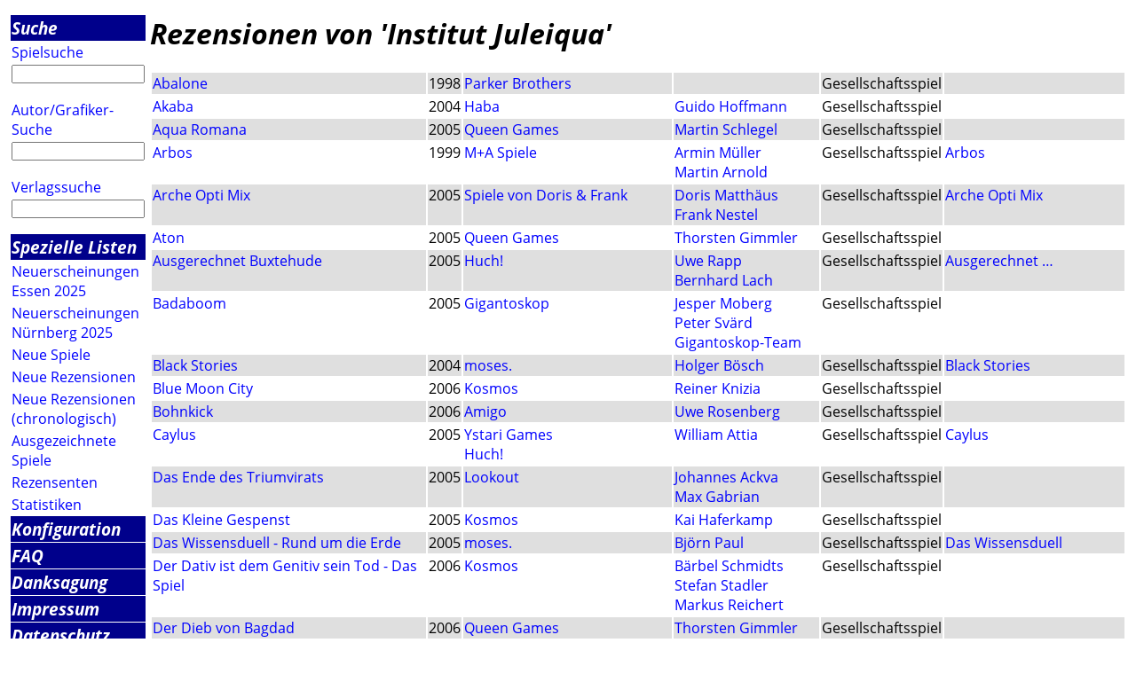

--- FILE ---
content_type: text/html; charset=utf-8
request_url: https://luding.org/cgi-bin/GameSites.py?f=000%5EE4X&linkname=DJU
body_size: 7107
content:
<html><head>
<title>Rezensionen von 'Institut Juleiqua'</title>
<link rel="stylesheet" type="text/css" href="/luding/css/luding.css">
</head>
<body>
<table><colgroup><col class="menucol"><col class="maincol"></colgroup>
<tr><td><img src="/pics/trans.gif" ALT="space" height="1"></td>
<td><img src="/pics/trans.gif" height="1" alt="space"></td></tr>
<tr valign="top"><td>
<table class="menutable" border=0 cellspacing=1>
<tr><td class="main">
<a class=main href="/cgi-bin/HTML_Search.py?f=000^E4X">
Suche</a></td></tr>
<tr><td  align="left">
<a  href="/cgi-bin/HTML_GameSearch.py?f=000^E4X">
Spielsuche</a></td></tr>
<tr><td><form method="get" action="/cgi-bin/GameName.py" >
<input type="hidden" name="f" value="000^E4X">
<input type="text" maxlength=100 size=14 name="gamename">
</form></td></tr><tr><td  align="left">
<a  href="/cgi-bin/HTML_AuthorSearch.py?f=000^E4X">
Autor/Grafiker-Suche</a></td></tr>
<tr><td><form method="get" action="/cgi-bin/AuthorName.py" >
<input type="hidden" name="f" value="000^E4X">
<input type="text" maxlength=100 size=14 name="authorname">
</form></td></tr>
<tr><td  align="left">
<a  href="/cgi-bin/HTML_PublisherSearch.py?f=000^E4X">
Verlagssuche</a></td></tr>
<tr><td><form method="get" action="/cgi-bin/PublisherName.py" >
<input type="hidden" name="f" value="000^E4X">
<input type="text" maxlength=100 size=14 name="publishername">
</form></td></tr><tr><td class="main">
<a class=main href="/cgi-bin/HTML_Lists.py?f=000^E4X">
Spezielle Listen</a></td></tr>
<tr><td  align="left">
<a  href="/cgi-bin/GameTag.py?f=000^E4X&tag=E25">
Neuerscheinungen Essen 2025</a></td></tr>
<tr><td  align="left">
<a  href="/cgi-bin/GameTag.py?f=000^E4X&tag=N25">
Neuerscheinungen N&uuml;rnberg 2025</a></td></tr>
<tr><td  align="left">
<a  href="/cgi-bin/GameNewEntered.py?f=000^E4X">
Neue Spiele</a></td></tr>
<tr><td  align="left">
<a  href="/cgi-bin/GameNewReviews.py?f=000^E4X">
Neue Rezensionen</a></td></tr>
<tr><td  align="left">
<a  href="/cgi-bin/GameNewReviewsDate.py?f=000^E4X">
Neue Rezensionen (chronologisch)</a></td></tr>
<tr><td  align="left">
<a  href="/cgi-bin/HTML_Prize.py?f=000^E4X">
Ausgezeichnete Spiele</a></td></tr>
<tr><td  align="left">
<a  href="/cgi-bin/HTML_Sites.py?f=000^E4X">
Rezensenten</a></td></tr>
<tr><td  align="left">
<a  href="/cgi-bin/Statistics.py?f=000^E4X">
Statistiken</a></td></tr>
<tr><td class="main">
<a class=main href="/cgi-bin/HTML_Configure.py?f=000^E4X">
Konfiguration</a></td></tr>
<tr><td class="main">
<a class=main href="/cgi-bin/ParserHTML.py?f=000^E4X&amp;file=Luding_FAQDE.html">
FAQ</a></td></tr>
<tr><td class="main">
<a class=main href="/cgi-bin/ParserHTML.py?f=000^E4X&amp;file=Luding_CreditsDE.html">
Danksagung</a></td></tr>
<tr><td class="main"><A class="main" href="http://www.hall9000.de/html/impressum">Impressum</A></td></tr><tr><td class="main">
<a class=main href="/cgi-bin/ParserHTML.py?f=000^E4X&amp;file=Luding_PrivacyDE.html">
Datenschutz</a></td></tr>
<tr><td><a href="/cgi-bin/ParserHTML.py?f=000^E4X&amp;file=NewsDE.html">
<img align="left" alt="home" src="/pics/LogoSmallDE.gif" border=0></A></td></tr><tr><td><A href="http://www.hall9000.de">powered by H@LL9000</A></td></tr><tr><td><A href="mailto:info@luding.org">info@luding.org</A></td></tr></table></td>
<!-- -------------------- -->
<td valign="top">
<H1>Rezensionen von 'Institut Juleiqua'</H1><TABLE class='game-list' border=0><TR bgcolor="#DFDFDF"><TD valign=TOP><A HREF='/cgi-bin/GameData.py?f=000^E4X&gameid=8758'>Abalone</A></TD><TD valign=TOP>1998</TD><TD valign=TOP><A HREF="/cgi-bin/PublisherData.py?f=000^E4X&publisherid=19">Parker Brothers</A></TD><TD valign=TOP>&nbsp;</TD><TD valign=TOP>Gesellschaftsspiel</TD><TD valign=TOP>&nbsp;</TD></TR>
<TR ><TD valign=TOP><A HREF='/cgi-bin/GameData.py?f=000^E4X&gameid=16260'>Akaba</A></TD><TD valign=TOP>2004</TD><TD valign=TOP><A HREF="/cgi-bin/PublisherData.py?f=000^E4X&publisherid=71">Haba</A></TD><TD valign=TOP><A HREF="/cgi-bin/AuthorData.py?f=000^E4X&authorid=1509">Guido Hoffmann</A></TD><TD valign=TOP>Gesellschaftsspiel</TD><TD valign=TOP>&nbsp;</TD></TR>
<TR bgcolor="#DFDFDF"><TD valign=TOP><A HREF='/cgi-bin/GameData.py?f=000^E4X&gameid=19247'>Aqua Romana</A></TD><TD valign=TOP>2005</TD><TD valign=TOP><A HREF="/cgi-bin/PublisherData.py?f=000^E4X&publisherid=196">Queen Games</A></TD><TD valign=TOP><A HREF="/cgi-bin/AuthorData.py?f=000^E4X&authorid=1285">Martin Schlegel</A></TD><TD valign=TOP>Gesellschaftsspiel</TD><TD valign=TOP>&nbsp;</TD></TR>
<TR ><TD valign=TOP><A HREF='/cgi-bin/GameData.py?f=000^E4X&gameid=10144'>Arbos</A></TD><TD valign=TOP>1999</TD><TD valign=TOP><A HREF="/cgi-bin/PublisherData.py?f=000^E4X&publisherid=1308">M+A Spiele</A></TD><TD valign=TOP><A HREF="/cgi-bin/AuthorData.py?f=000^E4X&authorid=1325">Armin Müller</A><br><A HREF="/cgi-bin/AuthorData.py?f=000^E4X&authorid=1326">Martin Arnold</A></TD><TD valign=TOP>Gesellschaftsspiel</TD><TD valign=TOP><A href="/cgi-bin/GameSeries.py?f=000^E4X&series=Arbos">Arbos</A></TD></TR>
<TR bgcolor="#DFDFDF"><TD valign=TOP><A HREF='/cgi-bin/GameData.py?f=000^E4X&gameid=19227'>Arche Opti Mix</A></TD><TD valign=TOP>2005</TD><TD valign=TOP><A HREF="/cgi-bin/PublisherData.py?f=000^E4X&publisherid=129">Spiele von Doris & Frank</A></TD><TD valign=TOP><A HREF="/cgi-bin/AuthorData.py?f=000^E4X&authorid=686">Doris Matthäus</A><br><A HREF="/cgi-bin/AuthorData.py?f=000^E4X&authorid=738">Frank Nestel</A></TD><TD valign=TOP>Gesellschaftsspiel</TD><TD valign=TOP><A href="/cgi-bin/GameSeries.py?f=000^E4X&series=Arche%20Opti%20Mix">Arche Opti Mix</A></TD></TR>
<TR ><TD valign=TOP><A HREF='/cgi-bin/GameData.py?f=000^E4X&gameid=19248'>Aton</A></TD><TD valign=TOP>2005</TD><TD valign=TOP><A HREF="/cgi-bin/PublisherData.py?f=000^E4X&publisherid=196">Queen Games</A></TD><TD valign=TOP><A HREF="/cgi-bin/AuthorData.py?f=000^E4X&authorid=1522">Thorsten Gimmler</A></TD><TD valign=TOP>Gesellschaftsspiel</TD><TD valign=TOP>&nbsp;</TD></TR>
<TR bgcolor="#DFDFDF"><TD valign=TOP><A HREF='/cgi-bin/GameData.py?f=000^E4X&gameid=19367'>Ausgerechnet Buxtehude</A></TD><TD valign=TOP>2005</TD><TD valign=TOP><A HREF="/cgi-bin/PublisherData.py?f=000^E4X&publisherid=2112">Huch!</A></TD><TD valign=TOP><A HREF="/cgi-bin/AuthorData.py?f=000^E4X&authorid=2873">Uwe Rapp</A><br><A HREF="/cgi-bin/AuthorData.py?f=000^E4X&authorid=2874">Bernhard Lach</A></TD><TD valign=TOP>Gesellschaftsspiel</TD><TD valign=TOP><A href="/cgi-bin/GameSeries.py?f=000^E4X&series=Ausgerechnet%20%E2%80%A6">Ausgerechnet …</A></TD></TR>
<TR ><TD valign=TOP><A HREF='/cgi-bin/GameData.py?f=000^E4X&gameid=19241'>Badaboom</A></TD><TD valign=TOP>2005</TD><TD valign=TOP><A HREF="/cgi-bin/PublisherData.py?f=000^E4X&publisherid=2004">Gigantoskop</A></TD><TD valign=TOP><A HREF="/cgi-bin/AuthorData.py?f=000^E4X&authorid=3204">Jesper Moberg</A><br><A HREF="/cgi-bin/AuthorData.py?f=000^E4X&authorid=3222">Peter Svärd</A><br><A HREF="/cgi-bin/AuthorData.py?f=000^E4X&authorid=4326">Gigantoskop-Team</A></TD><TD valign=TOP>Gesellschaftsspiel</TD><TD valign=TOP>&nbsp;</TD></TR>
<TR bgcolor="#DFDFDF"><TD valign=TOP><A HREF='/cgi-bin/GameData.py?f=000^E4X&gameid=19854'>Black Stories</A></TD><TD valign=TOP>2004</TD><TD valign=TOP><A HREF="/cgi-bin/PublisherData.py?f=000^E4X&publisherid=2795">moses.</A></TD><TD valign=TOP><A HREF="/cgi-bin/AuthorData.py?f=000^E4X&authorid=4380">Holger Bösch</A></TD><TD valign=TOP>Gesellschaftsspiel</TD><TD valign=TOP><A href="/cgi-bin/GameSeries.py?f=000^E4X&series=Black%20Stories">Black Stories</A></TD></TR>
<TR ><TD valign=TOP><A HREF='/cgi-bin/GameData.py?f=000^E4X&gameid=19539'>Blue Moon City</A></TD><TD valign=TOP>2006</TD><TD valign=TOP><A HREF="/cgi-bin/PublisherData.py?f=000^E4X&publisherid=1227">Kosmos</A></TD><TD valign=TOP><A HREF="/cgi-bin/AuthorData.py?f=000^E4X&authorid=583">Reiner Knizia</A></TD><TD valign=TOP>Gesellschaftsspiel</TD><TD valign=TOP>&nbsp;</TD></TR>
<TR bgcolor="#DFDFDF"><TD valign=TOP><A HREF='/cgi-bin/GameData.py?f=000^E4X&gameid=19478'>Bohnkick</A></TD><TD valign=TOP>2006</TD><TD valign=TOP><A HREF="/cgi-bin/PublisherData.py?f=000^E4X&publisherid=6">Amigo</A></TD><TD valign=TOP><A HREF="/cgi-bin/AuthorData.py?f=000^E4X&authorid=856">Uwe Rosenberg</A></TD><TD valign=TOP>Gesellschaftsspiel</TD><TD valign=TOP>&nbsp;</TD></TR>
<TR ><TD valign=TOP><A HREF='/cgi-bin/GameData.py?f=000^E4X&gameid=19048'>Caylus</A></TD><TD valign=TOP>2005</TD><TD valign=TOP><A HREF="/cgi-bin/PublisherData.py?f=000^E4X&publisherid=2068">Ystari Games</A><BR><A HREF="/cgi-bin/PublisherData.py?f=000^E4X&publisherid=2112">Huch!</A></TD><TD valign=TOP><A HREF="/cgi-bin/AuthorData.py?f=000^E4X&authorid=4122">William Attia</A></TD><TD valign=TOP>Gesellschaftsspiel</TD><TD valign=TOP><A href="/cgi-bin/GameSeries.py?f=000^E4X&series=Caylus">Caylus</A></TD></TR>
<TR bgcolor="#DFDFDF"><TD valign=TOP><A HREF='/cgi-bin/GameData.py?f=000^E4X&gameid=19375'>Das Ende des Triumvirats</A></TD><TD valign=TOP>2005</TD><TD valign=TOP><A HREF="/cgi-bin/PublisherData.py?f=000^E4X&publisherid=1623">Lookout</A></TD><TD valign=TOP><A HREF="/cgi-bin/AuthorData.py?f=000^E4X&authorid=4229">Johannes Ackva</A><br><A HREF="/cgi-bin/AuthorData.py?f=000^E4X&authorid=4230">Max Gabrian</A></TD><TD valign=TOP>Gesellschaftsspiel</TD><TD valign=TOP>&nbsp;</TD></TR>
<TR ><TD valign=TOP><A HREF='/cgi-bin/GameData.py?f=000^E4X&gameid=18764'>Das Kleine Gespenst</A></TD><TD valign=TOP>2005</TD><TD valign=TOP><A HREF="/cgi-bin/PublisherData.py?f=000^E4X&publisherid=1227">Kosmos</A></TD><TD valign=TOP><A HREF="/cgi-bin/AuthorData.py?f=000^E4X&authorid=432">Kai Haferkamp</A></TD><TD valign=TOP>Gesellschaftsspiel</TD><TD valign=TOP>&nbsp;</TD></TR>
<TR bgcolor="#DFDFDF"><TD valign=TOP><A HREF='/cgi-bin/GameData.py?f=000^E4X&gameid=19880'>Das Wissensduell - Rund um die Erde</A></TD><TD valign=TOP>2005</TD><TD valign=TOP><A HREF="/cgi-bin/PublisherData.py?f=000^E4X&publisherid=2795">moses.</A></TD><TD valign=TOP><A HREF="/cgi-bin/AuthorData.py?f=000^E4X&authorid=4390">Björn Paul</A></TD><TD valign=TOP>Gesellschaftsspiel</TD><TD valign=TOP><A href="/cgi-bin/GameSeries.py?f=000^E4X&series=Das%20Wissensduell">Das Wissensduell</A></TD></TR>
<TR ><TD valign=TOP><A HREF='/cgi-bin/GameData.py?f=000^E4X&gameid=20093'>Der Dativ ist dem Genitiv sein Tod - Das Spiel</A></TD><TD valign=TOP>2006</TD><TD valign=TOP><A HREF="/cgi-bin/PublisherData.py?f=000^E4X&publisherid=1227">Kosmos</A></TD><TD valign=TOP><A HREF="/cgi-bin/AuthorData.py?f=000^E4X&authorid=1966">Bärbel Schmidts</A><br><A HREF="/cgi-bin/AuthorData.py?f=000^E4X&authorid=4392">Stefan Stadler</A><br><A HREF="/cgi-bin/AuthorData.py?f=000^E4X&authorid=4484">Markus Reichert</A></TD><TD valign=TOP>Gesellschaftsspiel</TD><TD valign=TOP>&nbsp;</TD></TR>
<TR bgcolor="#DFDFDF"><TD valign=TOP><A HREF='/cgi-bin/GameData.py?f=000^E4X&gameid=19596'>Der Dieb von Bagdad</A></TD><TD valign=TOP>2006</TD><TD valign=TOP><A HREF="/cgi-bin/PublisherData.py?f=000^E4X&publisherid=196">Queen Games</A></TD><TD valign=TOP><A HREF="/cgi-bin/AuthorData.py?f=000^E4X&authorid=1522">Thorsten Gimmler</A></TD><TD valign=TOP>Gesellschaftsspiel</TD><TD valign=TOP>&nbsp;</TD></TR>
<TR ><TD valign=TOP><A HREF='/cgi-bin/GameData.py?f=000^E4X&gameid=19896'>Der Elefant im Porzellanladen</A></TD><TD valign=TOP>2006</TD><TD valign=TOP><A HREF="/cgi-bin/PublisherData.py?f=000^E4X&publisherid=6">Amigo</A></TD><TD valign=TOP><A HREF="/cgi-bin/AuthorData.py?f=000^E4X&authorid=882">Michael Schacht</A></TD><TD valign=TOP>Gesellschaftsspiel</TD><TD valign=TOP>&nbsp;</TD></TR>
<TR bgcolor="#DFDFDF"><TD valign=TOP><A HREF='/cgi-bin/GameData.py?f=000^E4X&gameid=16468'>Der Prestel Schlossgarten</A></TD><TD valign=TOP>2004</TD><TD valign=TOP><A HREF="/cgi-bin/PublisherData.py?f=000^E4X&publisherid=1409">Prestel</A></TD><TD valign=TOP><A HREF="/cgi-bin/AuthorData.py?f=000^E4X&authorid=1568">Ulf Siebert</A></TD><TD valign=TOP>Gesellschaftsspiel</TD><TD valign=TOP>&nbsp;</TD></TR>
<TR ><TD valign=TOP><A HREF='/cgi-bin/GameData.py?f=000^E4X&gameid=19135'>Der Weg nach Drakonia</A></TD><TD valign=TOP>2005</TD><TD valign=TOP><A HREF="/cgi-bin/PublisherData.py?f=000^E4X&publisherid=971">Fantasy Productions</A></TD><TD valign=TOP><A HREF="/cgi-bin/AuthorData.py?f=000^E4X&authorid=4152">Folker Jung</A></TD><TD valign=TOP>Gesellschaftsspiel</TD><TD valign=TOP><A href="/cgi-bin/GameSeries.py?f=000^E4X&series=DSA">DSA</A></TD></TR>
<TR bgcolor="#DFDFDF"><TD valign=TOP><A HREF='/cgi-bin/GameData.py?f=000^E4X&gameid=19463'>Diabolo</A></TD><TD valign=TOP>2006</TD><TD valign=TOP><A HREF="/cgi-bin/PublisherData.py?f=000^E4X&publisherid=6">Amigo</A></TD><TD valign=TOP><A HREF="/cgi-bin/AuthorData.py?f=000^E4X&authorid=882">Michael Schacht</A></TD><TD valign=TOP>Gesellschaftsspiel</TD><TD valign=TOP>&nbsp;</TD></TR>
<TR ><TD valign=TOP><A HREF='/cgi-bin/GameData.py?f=000^E4X&gameid=19881'>Die Baumeister des Königs</A></TD><TD valign=TOP>2003</TD><TD valign=TOP><A HREF="/cgi-bin/PublisherData.py?f=000^E4X&publisherid=575">Uljö</A></TD><TD valign=TOP><A HREF="/cgi-bin/AuthorData.py?f=000^E4X&authorid=2063">Klaus-Jürgen Wrede</A></TD><TD valign=TOP>Gesellschaftsspiel</TD><TD valign=TOP>&nbsp;</TD></TR>
<TR bgcolor="#DFDFDF"><TD valign=TOP><A HREF='/cgi-bin/GameData.py?f=000^E4X&gameid=20203'>Die Säulen der Erde</A></TD><TD valign=TOP>2006</TD><TD valign=TOP><A HREF="/cgi-bin/PublisherData.py?f=000^E4X&publisherid=1227">Kosmos</A></TD><TD valign=TOP><A HREF="/cgi-bin/AuthorData.py?f=000^E4X&authorid=1516">Michael Rieneck</A><br><A HREF="/cgi-bin/AuthorData.py?f=000^E4X&authorid=4392">Stefan Stadler</A></TD><TD valign=TOP>Gesellschaftsspiel</TD><TD valign=TOP><A href="/cgi-bin/GameSeries.py?f=000^E4X&series=Ken%20Follett">Ken Follett</A></TD></TR>
<TR ><TD valign=TOP><A HREF='/cgi-bin/GameData.py?f=000^E4X&gameid=20024'>Die Säulen von Venedig</A></TD><TD valign=TOP>2006</TD><TD valign=TOP><A HREF="/cgi-bin/PublisherData.py?f=000^E4X&publisherid=214">Goldsieber</A></TD><TD valign=TOP><A HREF="/cgi-bin/AuthorData.py?f=000^E4X&authorid=4114">Knut Happel</A><br><A HREF="/cgi-bin/AuthorData.py?f=000^E4X&authorid=4154">Christian Fiore</A></TD><TD valign=TOP>Gesellschaftsspiel</TD><TD valign=TOP>&nbsp;</TD></TR>
<TR bgcolor="#DFDFDF"><TD valign=TOP><A HREF='/cgi-bin/GameData.py?f=000^E4X&gameid=20047'>Dino Boom</A></TD><TD valign=TOP>&nbsp;</TD><TD valign=TOP><A HREF="/cgi-bin/PublisherData.py?f=000^E4X&publisherid=214">Goldsieber</A></TD><TD valign=TOP><A HREF="/cgi-bin/AuthorData.py?f=000^E4X&authorid=4457">Dominique Erhard</A><br><A HREF="/cgi-bin/AuthorData.py?f=000^E4X&authorid=4458">Pierre-Nicolas La Pointe</A></TD><TD valign=TOP>Gesellschaftsspiel</TD><TD valign=TOP>&nbsp;</TD></TR>
<TR ><TD valign=TOP><A HREF='/cgi-bin/GameData.py?f=000^E4X&gameid=19840'>Drachenjäger von Xorlosch</A></TD><TD valign=TOP>2006</TD><TD valign=TOP><A HREF="/cgi-bin/PublisherData.py?f=000^E4X&publisherid=971">Fantasy Productions</A></TD><TD valign=TOP><A HREF="/cgi-bin/AuthorData.py?f=000^E4X&authorid=4152">Folker Jung</A></TD><TD valign=TOP>Gesellschaftsspiel</TD><TD valign=TOP>&nbsp;</TD></TR>
<TR bgcolor="#DFDFDF"><TD valign=TOP><A HREF='/cgi-bin/GameData.py?f=000^E4X&gameid=19882'>Ecstasia</A></TD><TD valign=TOP>&nbsp;</TD><TD valign=TOP>&nbsp;</TD><TD valign=TOP>&nbsp;</TD><TD valign=TOP>Gesellschaftsspiel</TD><TD valign=TOP>&nbsp;</TD></TR>
<TR ><TD valign=TOP><A HREF='/cgi-bin/GameData.py?f=000^E4X&gameid=15708'>Einfach Genial</A></TD><TD valign=TOP>2004</TD><TD valign=TOP><A HREF="/cgi-bin/PublisherData.py?f=000^E4X&publisherid=1227">Kosmos</A></TD><TD valign=TOP><A HREF="/cgi-bin/AuthorData.py?f=000^E4X&authorid=583">Reiner Knizia</A></TD><TD valign=TOP>Gesellschaftsspiel</TD><TD valign=TOP><A href="/cgi-bin/GameSeries.py?f=000^E4X&series=Einfach%20Genial">Einfach Genial</A></TD></TR>
<TR bgcolor="#DFDFDF"><TD valign=TOP><A HREF='/cgi-bin/GameData.py?f=000^E4X&gameid=19091'>Elasund</A></TD><TD valign=TOP>2005</TD><TD valign=TOP><A HREF="/cgi-bin/PublisherData.py?f=000^E4X&publisherid=1227">Kosmos</A></TD><TD valign=TOP><A HREF="/cgi-bin/AuthorData.py?f=000^E4X&authorid=108">Klaus Teuber</A></TD><TD valign=TOP>Gesellschaftsspiel</TD><TD valign=TOP><A href="/cgi-bin/GameSeries.py?f=000^E4X&series=Ein%20Abenteuer%20auf%20Catan">Ein Abenteuer auf Catan</A></TD></TR>
<TR ><TD valign=TOP><A HREF='/cgi-bin/GameData.py?f=000^E4X&gameid=15149'>Emil und die Detektive</A></TD><TD valign=TOP>2003</TD><TD valign=TOP><A HREF="/cgi-bin/PublisherData.py?f=000^E4X&publisherid=5">Schmidt</A></TD><TD valign=TOP><A HREF="/cgi-bin/AuthorData.py?f=000^E4X&authorid=1051">Helmut Walch</A></TD><TD valign=TOP>Gesellschaftsspiel</TD><TD valign=TOP>&nbsp;</TD></TR>
<TR bgcolor="#DFDFDF"><TD valign=TOP><A HREF='/cgi-bin/GameData.py?f=000^E4X&gameid=15987'>Enix</A></TD><TD valign=TOP>2004</TD><TD valign=TOP><A HREF="/cgi-bin/PublisherData.py?f=000^E4X&publisherid=258">Murmel Spielwerkstatt und Verlag</A></TD><TD valign=TOP><A HREF="/cgi-bin/AuthorData.py?f=000^E4X&authorid=2630">Stefan Kögl</A><br><A HREF="/cgi-bin/AuthorData.py?f=000^E4X&authorid=2932">Andreas Rudin</A></TD><TD valign=TOP>Gesellschaftsspiel</TD><TD valign=TOP>&nbsp;</TD></TR>
<TR ><TD valign=TOP><A HREF='/cgi-bin/GameData.py?f=000^E4X&gameid=14940'>Faces</A></TD><TD valign=TOP>2003</TD><TD valign=TOP><A HREF="/cgi-bin/PublisherData.py?f=000^E4X&publisherid=16">Piatnik</A></TD><TD valign=TOP><A HREF="/cgi-bin/AuthorData.py?f=000^E4X&authorid=2064">S. Lawson</A><br><A HREF="/cgi-bin/AuthorData.py?f=000^E4X&authorid=2065">A.B.J. Lawson</A></TD><TD valign=TOP>Gesellschaftsspiel</TD><TD valign=TOP>&nbsp;</TD></TR>
<TR bgcolor="#DFDFDF"><TD valign=TOP><A HREF='/cgi-bin/GameData.py?f=000^E4X&gameid=14770'>Fluxx</A></TD><TD valign=TOP>2003</TD><TD valign=TOP><A HREF="/cgi-bin/PublisherData.py?f=000^E4X&publisherid=6">Amigo</A></TD><TD valign=TOP><A HREF="/cgi-bin/AuthorData.py?f=000^E4X&authorid=1529">Andrew Looney</A></TD><TD valign=TOP>Gesellschaftsspiel</TD><TD valign=TOP>&nbsp;</TD></TR>
<TR ><TD valign=TOP><A HREF='/cgi-bin/GameData.py?f=000^E4X&gameid=15775'>Funkenschlag</A></TD><TD valign=TOP>2004</TD><TD valign=TOP><A HREF="/cgi-bin/PublisherData.py?f=000^E4X&publisherid=188">2F</A></TD><TD valign=TOP><A HREF="/cgi-bin/AuthorData.py?f=000^E4X&authorid=353">Friedemann Friese</A></TD><TD valign=TOP>Gesellschaftsspiel</TD><TD valign=TOP><A href="/cgi-bin/GameSeries.py?f=000^E4X&series=Funkenschlag">Funkenschlag</A></TD></TR>
<TR bgcolor="#DFDFDF"><TD valign=TOP><A HREF='/cgi-bin/GameData.py?f=000^E4X&gameid=19431'>Game Disk - Die interaktive Quiz-Show</A></TD><TD valign=TOP>2005</TD><TD valign=TOP><A HREF="/cgi-bin/PublisherData.py?f=000^E4X&publisherid=2">noris</A></TD><TD valign=TOP>&nbsp;</TD><TD valign=TOP>Gesellschaftsspiel</TD><TD valign=TOP><A href="/cgi-bin/GameSeries.py?f=000^E4X&series=Game%20Disk">Game Disk</A></TD></TR>
<TR ><TD valign=TOP><A HREF='/cgi-bin/GameData.py?f=000^E4X&gameid=18767'>Gelb gewinnt</A></TD><TD valign=TOP>2005</TD><TD valign=TOP><A HREF="/cgi-bin/PublisherData.py?f=000^E4X&publisherid=1227">Kosmos</A></TD><TD valign=TOP>&nbsp;</TD><TD valign=TOP>Gesellschaftsspiel</TD><TD valign=TOP>&nbsp;</TD></TR>
<TR bgcolor="#DFDFDF"><TD valign=TOP><A HREF='/cgi-bin/GameData.py?f=000^E4X&gameid=19113'>Geschlechterkampf</A></TD><TD valign=TOP>2005</TD><TD valign=TOP><A HREF="/cgi-bin/PublisherData.py?f=000^E4X&publisherid=1444">W&L</A></TD><TD valign=TOP><A HREF="/cgi-bin/AuthorData.py?f=000^E4X&authorid=912">Peter Schurzmann</A></TD><TD valign=TOP>Gesellschaftsspiel</TD><TD valign=TOP>&nbsp;</TD></TR>
<TR ><TD valign=TOP><A HREF='/cgi-bin/GameData.py?f=000^E4X&gameid=19632'>Giro Galoppo</A></TD><TD valign=TOP>2006</TD><TD valign=TOP><A HREF="/cgi-bin/PublisherData.py?f=000^E4X&publisherid=70">Selecta</A></TD><TD valign=TOP><A HREF="/cgi-bin/AuthorData.py?f=000^E4X&authorid=420">Jürgen P.K. Grunau</A></TD><TD valign=TOP>Gesellschaftsspiel</TD><TD valign=TOP>&nbsp;</TD></TR>
<TR bgcolor="#DFDFDF"><TD valign=TOP><A HREF='/cgi-bin/GameData.py?f=000^E4X&gameid=105'>Hase und Igel</A></TD><TD valign=TOP>1978</TD><TD valign=TOP><A HREF="/cgi-bin/PublisherData.py?f=000^E4X&publisherid=18">Ravensburger</A></TD><TD valign=TOP><A HREF="/cgi-bin/AuthorData.py?f=000^E4X&authorid=103">David Parlett</A></TD><TD valign=TOP>Gesellschaftsspiel</TD><TD valign=TOP>&nbsp;</TD></TR>
<TR ><TD valign=TOP><A HREF='/cgi-bin/GameData.py?f=000^E4X&gameid=18931'>Haselwurz und Bärenklau</A></TD><TD valign=TOP>2005</TD><TD valign=TOP><A HREF="/cgi-bin/PublisherData.py?f=000^E4X&publisherid=258">Murmel Spielwerkstatt und Verlag</A></TD><TD valign=TOP><A HREF="/cgi-bin/AuthorData.py?f=000^E4X&authorid=2630">Stefan Kögl</A><br><A HREF="/cgi-bin/AuthorData.py?f=000^E4X&authorid=2932">Andreas Rudin</A></TD><TD valign=TOP>Gesellschaftsspiel</TD><TD valign=TOP>&nbsp;</TD></TR>
<TR bgcolor="#DFDFDF"><TD valign=TOP><A HREF='/cgi-bin/GameData.py?f=000^E4X&gameid=20242'>Haste Bock?</A></TD><TD valign=TOP>2006</TD><TD valign=TOP><A HREF="/cgi-bin/PublisherData.py?f=000^E4X&publisherid=128">Zoch</A></TD><TD valign=TOP><A HREF="/cgi-bin/AuthorData.py?f=000^E4X&authorid=3179">Gordon Lamont</A><br><A HREF="/cgi-bin/AuthorData.py?f=000^E4X&authorid=3180">Fraser Lamont</A></TD><TD valign=TOP>Gesellschaftsspiel</TD><TD valign=TOP>&nbsp;</TD></TR>
<TR ><TD valign=TOP><A HREF='/cgi-bin/GameData.py?f=000^E4X&gameid=18639'>Heckmeck am Bratwurmeck</A></TD><TD valign=TOP>2005</TD><TD valign=TOP><A HREF="/cgi-bin/PublisherData.py?f=000^E4X&publisherid=128">Zoch</A></TD><TD valign=TOP><A HREF="/cgi-bin/AuthorData.py?f=000^E4X&authorid=583">Reiner Knizia</A></TD><TD valign=TOP>Gesellschaftsspiel</TD><TD valign=TOP><A href="/cgi-bin/GameSeries.py?f=000^E4X&series=Zicke%20Zacke">Zicke Zacke</A></TD></TR>
<TR bgcolor="#DFDFDF"><TD valign=TOP><A HREF='/cgi-bin/GameData.py?f=000^E4X&gameid=19079'>Il Principe</A></TD><TD valign=TOP>2005</TD><TD valign=TOP><A HREF="/cgi-bin/PublisherData.py?f=000^E4X&publisherid=1973">Mind the Move</A></TD><TD valign=TOP><A HREF="/cgi-bin/AuthorData.py?f=000^E4X&authorid=2876">Emanuele Ornella</A></TD><TD valign=TOP>Gesellschaftsspiel</TD><TD valign=TOP>&nbsp;</TD></TR>
<TR ><TD valign=TOP><A HREF='/cgi-bin/GameData.py?f=000^E4X&gameid=16197'>Isis Süsse Sünde</A></TD><TD valign=TOP>2004</TD><TD valign=TOP><A HREF="/cgi-bin/PublisherData.py?f=000^E4X&publisherid=2072">Commongame</A></TD><TD valign=TOP><A HREF="/cgi-bin/AuthorData.py?f=000^E4X&authorid=3142">Raimund Wybranietz</A></TD><TD valign=TOP>Gesellschaftsspiel</TD><TD valign=TOP>&nbsp;</TD></TR>
<TR bgcolor="#DFDFDF"><TD valign=TOP><A HREF='/cgi-bin/GameData.py?f=000^E4X&gameid=19303'>Jam Dudel und 29 andere Spiele</A></TD><TD valign=TOP>2005</TD><TD valign=TOP><A HREF="/cgi-bin/PublisherData.py?f=000^E4X&publisherid=232">Bambus Spieleverlag</A></TD><TD valign=TOP><A HREF="/cgi-bin/AuthorData.py?f=000^E4X&authorid=4201">Peer Sylvester</A></TD><TD valign=TOP>Buch</TD><TD valign=TOP>&nbsp;</TD></TR>
<TR ><TD valign=TOP><A HREF='/cgi-bin/GameData.py?f=000^E4X&gameid=16276'>Jochen der Rochen</A></TD><TD valign=TOP>2004</TD><TD valign=TOP><A HREF="/cgi-bin/PublisherData.py?f=000^E4X&publisherid=128">Zoch</A></TD><TD valign=TOP><A HREF="/cgi-bin/AuthorData.py?f=000^E4X&authorid=98">Manfred Ludwig</A></TD><TD valign=TOP>Gesellschaftsspiel</TD><TD valign=TOP>&nbsp;</TD></TR>
<TR bgcolor="#DFDFDF"><TD valign=TOP><A HREF='/cgi-bin/GameData.py?f=000^E4X&gameid=19556'>Just 4 Fun</A><br><I>Just For Fun</I></TD><TD valign=TOP>2006</TD><TD valign=TOP><A HREF="/cgi-bin/PublisherData.py?f=000^E4X&publisherid=1227">Kosmos</A></TD><TD valign=TOP><A HREF="/cgi-bin/AuthorData.py?f=000^E4X&authorid=420">Jürgen P.K. Grunau</A></TD><TD valign=TOP>Gesellschaftsspiel</TD><TD valign=TOP>&nbsp;</TD></TR>
<TR ><TD valign=TOP><A HREF='/cgi-bin/GameData.py?f=000^E4X&gameid=8732'>Kahuna</A></TD><TD valign=TOP>1998</TD><TD valign=TOP><A HREF="/cgi-bin/PublisherData.py?f=000^E4X&publisherid=1227">Kosmos</A></TD><TD valign=TOP><A HREF="/cgi-bin/AuthorData.py?f=000^E4X&authorid=256">Günter Cornett</A></TD><TD valign=TOP>Gesellschaftsspiel</TD><TD valign=TOP><A href="/cgi-bin/GameSeries.py?f=000^E4X&series=Spiele%20f%C3%BCr%20zwei">Spiele für zwei</A></TD></TR>
<TR bgcolor="#DFDFDF"><TD valign=TOP><A HREF='/cgi-bin/GameData.py?f=000^E4X&gameid=19890'>Kampf um Rom</A></TD><TD valign=TOP>2006</TD><TD valign=TOP><A HREF="/cgi-bin/PublisherData.py?f=000^E4X&publisherid=1227">Kosmos</A></TD><TD valign=TOP><A HREF="/cgi-bin/AuthorData.py?f=000^E4X&authorid=108">Klaus Teuber</A></TD><TD valign=TOP>Gesellschaftsspiel</TD><TD valign=TOP><A href="/cgi-bin/GameSeries.py?f=000^E4X&series=Die%20Siedler%20von%20Catan">Die Siedler von Catan</A></TD></TR>
<TR ><TD valign=TOP><A HREF='/cgi-bin/GameData.py?f=000^E4X&gameid=19495'>Kleopatra und die Baumeister</A></TD><TD valign=TOP>2006</TD><TD valign=TOP><A HREF="/cgi-bin/PublisherData.py?f=000^E4X&publisherid=1892">Days of Wonder</A></TD><TD valign=TOP><A HREF="/cgi-bin/AuthorData.py?f=000^E4X&authorid=2537">Bruno Cathala</A><br><A HREF="/cgi-bin/AuthorData.py?f=000^E4X&authorid=3254">Ludovic Maublanc</A></TD><TD valign=TOP>Gesellschaftsspiel</TD><TD valign=TOP>&nbsp;</TD></TR>
<TR bgcolor="#DFDFDF"><TD valign=TOP><A HREF='/cgi-bin/GameData.py?f=000^E4X&gameid=19849'>Komm mit!</A></TD><TD valign=TOP>&nbsp;</TD><TD valign=TOP><A HREF="/cgi-bin/PublisherData.py?f=000^E4X&publisherid=16">Piatnik</A></TD><TD valign=TOP>&nbsp;</TD><TD valign=TOP>Gesellschaftsspiel</TD><TD valign=TOP>&nbsp;</TD></TR>
<TR ><TD valign=TOP><A HREF='/cgi-bin/GameData.py?f=000^E4X&gameid=19500'>Kreuzverhör</A></TD><TD valign=TOP>2006</TD><TD valign=TOP><A HREF="/cgi-bin/PublisherData.py?f=000^E4X&publisherid=2764">Gmeiner</A></TD><TD valign=TOP><A HREF="/cgi-bin/AuthorData.py?f=000^E4X&authorid=4278">Sonja Klein</A></TD><TD valign=TOP>Gesellschaftsspiel</TD><TD valign=TOP>&nbsp;</TD></TR>
<TR bgcolor="#DFDFDF"><TD valign=TOP><A HREF='/cgi-bin/GameData.py?f=000^E4X&gameid=19311'>Liebe, Jungs & Mädchenträume</A></TD><TD valign=TOP>2005</TD><TD valign=TOP><A HREF="/cgi-bin/PublisherData.py?f=000^E4X&publisherid=1227">Kosmos</A></TD><TD valign=TOP>&nbsp;</TD><TD valign=TOP>Gesellschaftsspiel</TD><TD valign=TOP><A href="/cgi-bin/GameSeries.py?f=000^E4X&series=Freche%20M%C3%A4dchen%20-%20freche%20Spiele">Freche Mädchen - freche Spiele</A></TD></TR>
<TR ><TD valign=TOP><A HREF='/cgi-bin/GameData.py?f=000^E4X&gameid=19312'>Love U</A></TD><TD valign=TOP>2005</TD><TD valign=TOP><A HREF="/cgi-bin/PublisherData.py?f=000^E4X&publisherid=1227">Kosmos</A></TD><TD valign=TOP>&nbsp;</TD><TD valign=TOP>Gesellschaftsspiel</TD><TD valign=TOP><A href="/cgi-bin/GameSeries.py?f=000^E4X&series=Freche%20M%C3%A4dchen%20-%20freche%20Spiele">Freche Mädchen - freche Spiele</A></TD></TR>
<TR bgcolor="#DFDFDF"><TD valign=TOP><A HREF='/cgi-bin/GameData.py?f=000^E4X&gameid=18640'>Manila</A></TD><TD valign=TOP>2005</TD><TD valign=TOP><A HREF="/cgi-bin/PublisherData.py?f=000^E4X&publisherid=128">Zoch</A></TD><TD valign=TOP><A HREF="/cgi-bin/AuthorData.py?f=000^E4X&authorid=1506">Franz-Benno Delonge</A></TD><TD valign=TOP>Gesellschaftsspiel</TD><TD valign=TOP>&nbsp;</TD></TR>
<TR ><TD valign=TOP><A HREF='/cgi-bin/GameData.py?f=000^E4X&gameid=19523'>Monopoly Express</A></TD><TD valign=TOP>2006</TD><TD valign=TOP><A HREF="/cgi-bin/PublisherData.py?f=000^E4X&publisherid=278">Hasbro</A></TD><TD valign=TOP>&nbsp;</TD><TD valign=TOP>Gesellschaftsspiel</TD><TD valign=TOP>&nbsp;</TD></TR>
<TR bgcolor="#DFDFDF"><TD valign=TOP><A HREF='/cgi-bin/GameData.py?f=000^E4X&gameid=19524'>Monopoly FIFA WM 2006</A></TD><TD valign=TOP>2006</TD><TD valign=TOP><A HREF="/cgi-bin/PublisherData.py?f=000^E4X&publisherid=278">Hasbro</A></TD><TD valign=TOP>&nbsp;</TD><TD valign=TOP>Gesellschaftsspiel</TD><TD valign=TOP>&nbsp;</TD></TR>
<TR ><TD valign=TOP><A HREF='/cgi-bin/GameData.py?f=000^E4X&gameid=19293'>Monstererbe: Das Testament des Doktor F.</A></TD><TD valign=TOP>2005</TD><TD valign=TOP><A HREF="/cgi-bin/PublisherData.py?f=000^E4X&publisherid=2748">Spiellabor GbR</A></TD><TD valign=TOP><A HREF="/cgi-bin/AuthorData.py?f=000^E4X&authorid=4196">Michael Benkendorf</A></TD><TD valign=TOP>Gesellschaftsspiel</TD><TD valign=TOP>&nbsp;</TD></TR>
<TR bgcolor="#DFDFDF"><TD valign=TOP><A HREF='/cgi-bin/GameData.py?f=000^E4X&gameid=19640'>Mykerinos</A></TD><TD valign=TOP>2006</TD><TD valign=TOP><A HREF="/cgi-bin/PublisherData.py?f=000^E4X&publisherid=2068">Ystari Games</A><BR><A HREF="/cgi-bin/PublisherData.py?f=000^E4X&publisherid=2112">Huch!</A></TD><TD valign=TOP><A HREF="/cgi-bin/AuthorData.py?f=000^E4X&authorid=4294">Nicolas Oury</A></TD><TD valign=TOP>Gesellschaftsspiel</TD><TD valign=TOP>&nbsp;</TD></TR>
<TR ><TD valign=TOP><A HREF='/cgi-bin/GameData.py?f=000^E4X&gameid=19879'>Na, typisch!</A></TD><TD valign=TOP>1997</TD><TD valign=TOP><A HREF="/cgi-bin/PublisherData.py?f=000^E4X&publisherid=1645">Aktuell-Spiele-Verlag</A></TD><TD valign=TOP><A HREF="/cgi-bin/AuthorData.py?f=000^E4X&authorid=904">Franz Josef Scholles</A><br><A HREF="/cgi-bin/AuthorData.py?f=000^E4X&authorid=1203">Uschi Scholles</A></TD><TD valign=TOP>Gesellschaftsspiel</TD><TD valign=TOP>&nbsp;</TD></TR>
<TR bgcolor="#DFDFDF"><TD valign=TOP><A HREF='/cgi-bin/GameData.py?f=000^E4X&gameid=15195'>Na, Typisch-Fan-Edition</A></TD><TD valign=TOP>&nbsp;</TD><TD valign=TOP><A HREF="/cgi-bin/PublisherData.py?f=000^E4X&publisherid=1645">Aktuell-Spiele-Verlag</A></TD><TD valign=TOP>&nbsp;</TD><TD valign=TOP>Gesellschaftsspiel</TD><TD valign=TOP><A href="/cgi-bin/GameSeries.py?f=000^E4X&series=Na%2C%20typisch">Na, typisch</A></TD></TR>
<TR ><TD valign=TOP><A HREF='/cgi-bin/GameData.py?f=000^E4X&gameid=19870'>Null und Nichtig</A></TD><TD valign=TOP>2006</TD><TD valign=TOP><A HREF="/cgi-bin/PublisherData.py?f=000^E4X&publisherid=6">Amigo</A></TD><TD valign=TOP><A HREF="/cgi-bin/AuthorData.py?f=000^E4X&authorid=1280">Reiner Stockhausen</A></TD><TD valign=TOP>Gesellschaftsspiel</TD><TD valign=TOP>&nbsp;</TD></TR>
<TR bgcolor="#DFDFDF"><TD valign=TOP><A HREF='/cgi-bin/GameData.py?f=000^E4X&gameid=18997'>Oltre Mare</A></TD><TD valign=TOP>2005</TD><TD valign=TOP><A HREF="/cgi-bin/PublisherData.py?f=000^E4X&publisherid=6">Amigo</A></TD><TD valign=TOP><A HREF="/cgi-bin/AuthorData.py?f=000^E4X&authorid=2876">Emanuele Ornella</A></TD><TD valign=TOP>Gesellschaftsspiel</TD><TD valign=TOP>&nbsp;</TD></TR>
<TR ><TD valign=TOP><A HREF='/cgi-bin/GameData.py?f=000^E4X&gameid=12713'>Phase 10</A></TD><TD valign=TOP>2001</TD><TD valign=TOP><A HREF="/cgi-bin/PublisherData.py?f=000^E4X&publisherid=18">Ravensburger</A></TD><TD valign=TOP>&nbsp;</TD><TD valign=TOP>Gesellschaftsspiel</TD><TD valign=TOP><A href="/cgi-bin/GameSeries.py?f=000^E4X&series=Phase%2010">Phase 10</A></TD></TR>
<TR bgcolor="#DFDFDF"><TD valign=TOP><A HREF='/cgi-bin/GameData.py?f=000^E4X&gameid=19455'>Piratenschatz</A></TD><TD valign=TOP>2005</TD><TD valign=TOP><A HREF="/cgi-bin/PublisherData.py?f=000^E4X&publisherid=2">noris</A></TD><TD valign=TOP><A HREF="/cgi-bin/AuthorData.py?f=000^E4X&authorid=872">Michael Rüttinger</A></TD><TD valign=TOP>Gesellschaftsspiel</TD><TD valign=TOP>&nbsp;</TD></TR>
<TR ><TD valign=TOP><A HREF='/cgi-bin/GameData.py?f=000^E4X&gameid=15581'>Privacy</A></TD><TD valign=TOP>2004</TD><TD valign=TOP><A HREF="/cgi-bin/PublisherData.py?f=000^E4X&publisherid=6">Amigo</A></TD><TD valign=TOP><A HREF="/cgi-bin/AuthorData.py?f=000^E4X&authorid=970">Reinhard Staupe</A></TD><TD valign=TOP>Gesellschaftsspiel</TD><TD valign=TOP><A href="/cgi-bin/GameSeries.py?f=000^E4X&series=Privacy">Privacy</A></TD></TR>
<TR bgcolor="#DFDFDF"><TD valign=TOP><A HREF='/cgi-bin/GameData.py?f=000^E4X&gameid=19169'>Pünct</A></TD><TD valign=TOP>2005</TD><TD valign=TOP><A HREF="/cgi-bin/PublisherData.py?f=000^E4X&publisherid=1282">Don & Co</A></TD><TD valign=TOP><A HREF="/cgi-bin/AuthorData.py?f=000^E4X&authorid=216">Kris Burm</A></TD><TD valign=TOP>Gesellschaftsspiel</TD><TD valign=TOP><A href="/cgi-bin/GameSeries.py?f=000^E4X&series=Gipf">Gipf</A></TD></TR>
<TR ><TD valign=TOP><A HREF='/cgi-bin/GameData.py?f=000^E4X&gameid=18597'>Rechen-Piraten</A></TD><TD valign=TOP>2005</TD><TD valign=TOP><A HREF="/cgi-bin/PublisherData.py?f=000^E4X&publisherid=71">Haba</A></TD><TD valign=TOP>&nbsp;</TD><TD valign=TOP>Gesellschaftsspiel</TD><TD valign=TOP>&nbsp;</TD></TR>
<TR bgcolor="#DFDFDF"><TD valign=TOP><A HREF='/cgi-bin/GameData.py?f=000^E4X&gameid=1849'>Rummikub</A></TD><TD valign=TOP>1980</TD><TD valign=TOP><A HREF="/cgi-bin/PublisherData.py?f=000^E4X&publisherid=22">Intelli Vertriebsgesellschaft</A></TD><TD valign=TOP><A HREF="/cgi-bin/AuthorData.py?f=000^E4X&authorid=484">Ephraim Hertzano</A></TD><TD valign=TOP>Gesellschaftsspiel</TD><TD valign=TOP>&nbsp;</TD></TR>
<TR ><TD valign=TOP><A HREF='/cgi-bin/GameData.py?f=000^E4X&gameid=18585'>Schatten über Camelot</A></TD><TD valign=TOP>2005</TD><TD valign=TOP><A HREF="/cgi-bin/PublisherData.py?f=000^E4X&publisherid=1892">Days of Wonder</A></TD><TD valign=TOP><A HREF="/cgi-bin/AuthorData.py?f=000^E4X&authorid=1395">Serge Laget</A><br><A HREF="/cgi-bin/AuthorData.py?f=000^E4X&authorid=2537">Bruno Cathala</A></TD><TD valign=TOP>Gesellschaftsspiel</TD><TD valign=TOP><A href="/cgi-bin/GameSeries.py?f=000^E4X&series=Schatten%20%C3%BCber%20Camelot">Schatten über Camelot</A></TD></TR>
<TR bgcolor="#DFDFDF"><TD valign=TOP><A HREF='/cgi-bin/GameData.py?f=000^E4X&gameid=19482'>Schnelldenker</A></TD><TD valign=TOP>2006</TD><TD valign=TOP><A HREF="/cgi-bin/PublisherData.py?f=000^E4X&publisherid=6">Amigo</A></TD><TD valign=TOP><A HREF="/cgi-bin/AuthorData.py?f=000^E4X&authorid=2456">Keith Meyers</A></TD><TD valign=TOP>Gesellschaftsspiel</TD><TD valign=TOP>&nbsp;</TD></TR>
<TR ><TD valign=TOP><A HREF='/cgi-bin/GameData.py?f=000^E4X&gameid=19598'>Seeräuber</A></TD><TD valign=TOP>2006</TD><TD valign=TOP><A HREF="/cgi-bin/PublisherData.py?f=000^E4X&publisherid=196">Queen Games</A></TD><TD valign=TOP><A HREF="/cgi-bin/AuthorData.py?f=000^E4X&authorid=294">Stefan Dorra</A></TD><TD valign=TOP>Gesellschaftsspiel</TD><TD valign=TOP>&nbsp;</TD></TR>
<TR bgcolor="#DFDFDF"><TD valign=TOP><A HREF='/cgi-bin/GameData.py?f=000^E4X&gameid=19271'>Sequence</A></TD><TD valign=TOP>2005</TD><TD valign=TOP><A HREF="/cgi-bin/PublisherData.py?f=000^E4X&publisherid=1098">Winning Moves</A></TD><TD valign=TOP><A HREF="/cgi-bin/AuthorData.py?f=000^E4X&authorid=4366">Nordic Games</A></TD><TD valign=TOP>Gesellschaftsspiel</TD><TD valign=TOP>&nbsp;</TD></TR>
<TR ><TD valign=TOP><A HREF='/cgi-bin/GameData.py?f=000^E4X&gameid=10927'>Skip-Bo</A></TD><TD valign=TOP>1992</TD><TD valign=TOP><A HREF="/cgi-bin/PublisherData.py?f=000^E4X&publisherid=55">Mattel</A></TD><TD valign=TOP>&nbsp;</TD><TD valign=TOP>Gesellschaftsspiel</TD><TD valign=TOP>&nbsp;</TD></TR>
<TR bgcolor="#DFDFDF"><TD valign=TOP><A HREF='/cgi-bin/GameData.py?f=000^E4X&gameid=19531'>Spuren im Wald</A></TD><TD valign=TOP>2006</TD><TD valign=TOP><A HREF="/cgi-bin/PublisherData.py?f=000^E4X&publisherid=2112">Huch!</A></TD><TD valign=TOP><A HREF="/cgi-bin/AuthorData.py?f=000^E4X&authorid=4281">Rita Franz</A></TD><TD valign=TOP>Gesellschaftsspiel</TD><TD valign=TOP>&nbsp;</TD></TR>
<TR ><TD valign=TOP><A HREF='/cgi-bin/GameData.py?f=000^E4X&gameid=20220'>Strandmuscheln</A></TD><TD valign=TOP>2006</TD><TD valign=TOP><A HREF="/cgi-bin/PublisherData.py?f=000^E4X&publisherid=1999">Via-Spiele</A></TD><TD valign=TOP><A HREF="/cgi-bin/AuthorData.py?f=000^E4X&authorid=4549">Udo Peise</A></TD><TD valign=TOP>Gesellschaftsspiel</TD><TD valign=TOP>&nbsp;</TD></TR>
<TR bgcolor="#DFDFDF"><TD valign=TOP><A HREF='/cgi-bin/GameData.py?f=000^E4X&gameid=22421'>Sudoku &#8211; Verdrehte Blöcke</A></TD><TD valign=TOP>2006</TD><TD valign=TOP><A HREF="/cgi-bin/PublisherData.py?f=000^E4X&publisherid=1227">Kosmos</A></TD><TD valign=TOP><A HREF="/cgi-bin/AuthorData.py?f=000^E4X&authorid=583">Reiner Knizia</A></TD><TD valign=TOP>Gesellschaftsspiel</TD><TD valign=TOP>&nbsp;</TD></TR>
<TR ><TD valign=TOP><A HREF='/cgi-bin/GameData.py?f=000^E4X&gameid=19564'>SuDoKu - Verflixte Streifen</A></TD><TD valign=TOP>2006</TD><TD valign=TOP><A HREF="/cgi-bin/PublisherData.py?f=000^E4X&publisherid=1227">Kosmos</A></TD><TD valign=TOP><A HREF="/cgi-bin/AuthorData.py?f=000^E4X&authorid=583">Reiner Knizia</A></TD><TD valign=TOP>Gesellschaftsspiel</TD><TD valign=TOP>&nbsp;</TD></TR>
<TR bgcolor="#DFDFDF"><TD valign=TOP><A HREF='/cgi-bin/GameData.py?f=000^E4X&gameid=19567'>SuDoKu - Verhexte Quadrate</A></TD><TD valign=TOP>2006</TD><TD valign=TOP><A HREF="/cgi-bin/PublisherData.py?f=000^E4X&publisherid=1227">Kosmos</A></TD><TD valign=TOP><A HREF="/cgi-bin/AuthorData.py?f=000^E4X&authorid=583">Reiner Knizia</A></TD><TD valign=TOP>Gesellschaftsspiel</TD><TD valign=TOP>&nbsp;</TD></TR>
<TR ><TD valign=TOP><A HREF='/cgi-bin/GameData.py?f=000^E4X&gameid=19894'>SummerTime</A></TD><TD valign=TOP>2006</TD><TD valign=TOP><A HREF="/cgi-bin/PublisherData.py?f=000^E4X&publisherid=1227">Kosmos</A></TD><TD valign=TOP><A HREF="/cgi-bin/AuthorData.py?f=000^E4X&authorid=4283">Inka Brand</A><br><A HREF="/cgi-bin/AuthorData.py?f=000^E4X&authorid=4284">Markus Brand</A></TD><TD valign=TOP>Gesellschaftsspiel</TD><TD valign=TOP><A href="/cgi-bin/GameSeries.py?f=000^E4X&series=Spiele%20f%C3%BCr%20Zwei">Spiele für Zwei</A></TD></TR>
<TR bgcolor="#DFDFDF"><TD valign=TOP><A HREF='/cgi-bin/GameData.py?f=000^E4X&gameid=20043'>Tabu XXL</A></TD><TD valign=TOP>2006</TD><TD valign=TOP><A HREF="/cgi-bin/PublisherData.py?f=000^E4X&publisherid=278">Hasbro</A></TD><TD valign=TOP>&nbsp;</TD><TD valign=TOP>Gesellschaftsspiel</TD><TD valign=TOP><A href="/cgi-bin/GameSeries.py?f=000^E4X&series=Tabu">Tabu</A></TD></TR>
<TR ><TD valign=TOP><A HREF='/cgi-bin/GameData.py?f=000^E4X&gameid=18350'>TAC</A></TD><TD valign=TOP>2004</TD><TD valign=TOP><A HREF="/cgi-bin/PublisherData.py?f=000^E4X&publisherid=2597">Flower of Life Publishing Company</A></TD><TD valign=TOP>&nbsp;</TD><TD valign=TOP>Gesellschaftsspiel</TD><TD valign=TOP>&nbsp;</TD></TR>
<TR bgcolor="#DFDFDF"><TD valign=TOP><A HREF='/cgi-bin/GameData.py?f=000^E4X&gameid=19892'>Tal der Abenteuer</A></TD><TD valign=TOP>2006</TD><TD valign=TOP><A HREF="/cgi-bin/PublisherData.py?f=000^E4X&publisherid=19">Parker Brothers</A><BR><A HREF="/cgi-bin/PublisherData.py?f=000^E4X&publisherid=278">Hasbro</A><BR><A HREF="/cgi-bin/PublisherData.py?f=000^E4X&publisherid=3534">Hasbro Parker</A></TD><TD valign=TOP><A HREF="/cgi-bin/AuthorData.py?f=000^E4X&authorid=583">Reiner Knizia</A></TD><TD valign=TOP>Gesellschaftsspiel</TD><TD valign=TOP><A href="/cgi-bin/GameSeries.py?f=000^E4X&series=Parker-Autorenspiele">Parker-Autorenspiele</A></TD></TR>
<TR ><TD valign=TOP><A HREF='/cgi-bin/GameData.py?f=000^E4X&gameid=16007'>Ten out of Ten</A></TD><TD valign=TOP>2004</TD><TD valign=TOP><A HREF="/cgi-bin/PublisherData.py?f=000^E4X&publisherid=18">Ravensburger</A></TD><TD valign=TOP><A HREF="/cgi-bin/AuthorData.py?f=000^E4X&authorid=3897">Dugald Keith</A></TD><TD valign=TOP>Gesellschaftsspiel</TD><TD valign=TOP>&nbsp;</TD></TR>
<TR bgcolor="#DFDFDF"><TD valign=TOP><A HREF='/cgi-bin/GameData.py?f=000^E4X&gameid=19638'>Terra Nova</A></TD><TD valign=TOP>2006</TD><TD valign=TOP><A HREF="/cgi-bin/PublisherData.py?f=000^E4X&publisherid=1098">Winning Moves</A></TD><TD valign=TOP><A HREF="/cgi-bin/AuthorData.py?f=000^E4X&authorid=2849">Rosanna Leocata</A><br><A HREF="/cgi-bin/AuthorData.py?f=000^E4X&authorid=2850">Gaetano Evola</A></TD><TD valign=TOP>Gesellschaftsspiel</TD><TD valign=TOP><A href="/cgi-bin/GameSeries.py?f=000^E4X&series=Spielvergn%C3%BCgen%20im%20Quadrat">Spielvergnügen im Quadrat</A></TD></TR>
<TR ><TD valign=TOP><A HREF='/cgi-bin/GameData.py?f=000^E4X&gameid=19360'>The Times su doku</A></TD><TD valign=TOP>2005</TD><TD valign=TOP><A HREF="/cgi-bin/PublisherData.py?f=000^E4X&publisherid=278">Hasbro</A></TD><TD valign=TOP>&nbsp;</TD><TD valign=TOP>Gesellschaftsspiel</TD><TD valign=TOP>&nbsp;</TD></TR>
<TR bgcolor="#DFDFDF"><TD valign=TOP><A HREF='/cgi-bin/GameData.py?f=000^E4X&gameid=19670'>Think - Logik Trainer</A></TD><TD valign=TOP>2005</TD><TD valign=TOP><A HREF="/cgi-bin/PublisherData.py?f=000^E4X&publisherid=18">Ravensburger</A></TD><TD valign=TOP><A HREF="/cgi-bin/AuthorData.py?f=000^E4X&authorid=1556">Krag-Team</A></TD><TD valign=TOP>Gesellschaftsspiel</TD><TD valign=TOP>&nbsp;</TD></TR>
<TR ><TD valign=TOP><A HREF='/cgi-bin/GameData.py?f=000^E4X&gameid=19657'>Think: Denk-Krimi</A></TD><TD valign=TOP>2005</TD><TD valign=TOP><A HREF="/cgi-bin/PublisherData.py?f=000^E4X&publisherid=18">Ravensburger</A></TD><TD valign=TOP><A HREF="/cgi-bin/AuthorData.py?f=000^E4X&authorid=93">Max J. Kobbert</A></TD><TD valign=TOP>Gesellschaftsspiel</TD><TD valign=TOP><A href="/cgi-bin/GameSeries.py?f=000^E4X&series=Think">Think</A></TD></TR>
<TR bgcolor="#DFDFDF"><TD valign=TOP><A HREF='/cgi-bin/GameData.py?f=000^E4X&gameid=9719'>Think: Paternoster</A></TD><TD valign=TOP>1998</TD><TD valign=TOP><A HREF="/cgi-bin/PublisherData.py?f=000^E4X&publisherid=18">Ravensburger</A></TD><TD valign=TOP><A HREF="/cgi-bin/AuthorData.py?f=000^E4X&authorid=375">Uli Geißler</A></TD><TD valign=TOP>Gesellschaftsspiel</TD><TD valign=TOP><A href="/cgi-bin/GameSeries.py?f=000^E4X&series=Think">Think</A></TD></TR>
<TR ><TD valign=TOP><A HREF='/cgi-bin/GameData.py?f=000^E4X&gameid=19519'>Thurn und Taxis</A></TD><TD valign=TOP>2006</TD><TD valign=TOP><A HREF="/cgi-bin/PublisherData.py?f=000^E4X&publisherid=31">Hans im Glück</A></TD><TD valign=TOP><A HREF="/cgi-bin/AuthorData.py?f=000^E4X&authorid=130">Andreas Seyfarth</A><br><A HREF="/cgi-bin/AuthorData.py?f=000^E4X&authorid=928">Karen Seyfarth</A></TD><TD valign=TOP>Gesellschaftsspiel</TD><TD valign=TOP><A href="/cgi-bin/GameSeries.py?f=000^E4X&series=Thurn%20und%20Taxis">Thurn und Taxis</A></TD></TR>
<TR bgcolor="#DFDFDF"><TD valign=TOP><A HREF='/cgi-bin/GameData.py?f=000^E4X&gameid=19250'>Timbuktu</A></TD><TD valign=TOP>2005</TD><TD valign=TOP><A HREF="/cgi-bin/PublisherData.py?f=000^E4X&publisherid=196">Queen Games</A></TD><TD valign=TOP><A HREF="/cgi-bin/AuthorData.py?f=000^E4X&authorid=473">Dirk Henn</A></TD><TD valign=TOP>Gesellschaftsspiel</TD><TD valign=TOP>&nbsp;</TD></TR>
<TR ><TD valign=TOP><A HREF='/cgi-bin/GameData.py?f=000^E4X&gameid=19883'>TOGGO Blitz Quiz</A></TD><TD valign=TOP>2006</TD><TD valign=TOP><A HREF="/cgi-bin/PublisherData.py?f=000^E4X&publisherid=1782">Joker</A></TD><TD valign=TOP><A HREF="/cgi-bin/AuthorData.py?f=000^E4X&authorid=4391">Super RTL</A></TD><TD valign=TOP>Gesellschaftsspiel</TD><TD valign=TOP>&nbsp;</TD></TR>
<TR bgcolor="#DFDFDF"><TD valign=TOP><A HREF='/cgi-bin/GameData.py?f=000^E4X&gameid=19525'>Trivial Pursuit - 1990er</A></TD><TD valign=TOP>2006</TD><TD valign=TOP><A HREF="/cgi-bin/PublisherData.py?f=000^E4X&publisherid=278">Hasbro</A></TD><TD valign=TOP>&nbsp;</TD><TD valign=TOP>Gesellschaftsspiel</TD><TD valign=TOP>&nbsp;</TD></TR>
<TR ><TD valign=TOP><A HREF='/cgi-bin/GameData.py?f=000^E4X&gameid=18773'>Ubongo</A></TD><TD valign=TOP>2005</TD><TD valign=TOP><A HREF="/cgi-bin/PublisherData.py?f=000^E4X&publisherid=1227">Kosmos</A></TD><TD valign=TOP><A HREF="/cgi-bin/AuthorData.py?f=000^E4X&authorid=1342">Grzegorz Rejchtman</A></TD><TD valign=TOP>Gesellschaftsspiel</TD><TD valign=TOP><A href="/cgi-bin/GameSeries.py?f=000^E4X&series=Ubongo">Ubongo</A></TD></TR>
<TR bgcolor="#DFDFDF"><TD valign=TOP><A HREF='/cgi-bin/GameData.py?f=000^E4X&gameid=19484'>Um Krone und Kragen</A></TD><TD valign=TOP>2006</TD><TD valign=TOP><A HREF="/cgi-bin/PublisherData.py?f=000^E4X&publisherid=6">Amigo</A></TD><TD valign=TOP><A HREF="/cgi-bin/AuthorData.py?f=000^E4X&authorid=634">Thomas Lehmann</A></TD><TD valign=TOP>Gesellschaftsspiel</TD><TD valign=TOP>&nbsp;</TD></TR>
<TR ><TD valign=TOP><A HREF='/cgi-bin/GameData.py?f=000^E4X&gameid=19453'>Vex</A></TD><TD valign=TOP>2005</TD><TD valign=TOP><A HREF="/cgi-bin/PublisherData.py?f=000^E4X&publisherid=1987">Fishtank</A></TD><TD valign=TOP>&nbsp;</TD><TD valign=TOP>Gesellschaftsspiel</TD><TD valign=TOP>&nbsp;</TD></TR>
<TR bgcolor="#DFDFDF"><TD valign=TOP><A HREF='/cgi-bin/GameData.py?f=000^E4X&gameid=19884'>Wahr oder gelogen?</A></TD><TD valign=TOP>&nbsp;</TD><TD valign=TOP><A HREF="/cgi-bin/PublisherData.py?f=000^E4X&publisherid=2">noris</A></TD><TD valign=TOP>&nbsp;</TD><TD valign=TOP>Gesellschaftsspiel</TD><TD valign=TOP>&nbsp;</TD></TR>
<TR ><TD valign=TOP><A HREF='/cgi-bin/GameData.py?f=000^E4X&gameid=19624'>Was’n das?</A></TD><TD valign=TOP>2006</TD><TD valign=TOP><A HREF="/cgi-bin/PublisherData.py?f=000^E4X&publisherid=18">Ravensburger</A></TD><TD valign=TOP><A HREF="/cgi-bin/AuthorData.py?f=000^E4X&authorid=277">Philippe des Pallières</A></TD><TD valign=TOP>Gesellschaftsspiel</TD><TD valign=TOP>&nbsp;</TD></TR>
<TR bgcolor="#DFDFDF"><TD valign=TOP><A HREF='/cgi-bin/GameData.py?f=000^E4X&gameid=16498'>Weidespaß</A></TD><TD valign=TOP>2004</TD><TD valign=TOP><A HREF="/cgi-bin/PublisherData.py?f=000^E4X&publisherid=2115">Novio</A></TD><TD valign=TOP><A HREF="/cgi-bin/AuthorData.py?f=000^E4X&authorid=3259">Gudrun Binger</A></TD><TD valign=TOP>Gesellschaftsspiel</TD><TD valign=TOP>&nbsp;</TD></TR>
<TR ><TD valign=TOP><A HREF='/cgi-bin/GameData.py?f=000^E4X&gameid=22091'>Weißt du wie viel Sternlein stehen?</A></TD><TD valign=TOP>2008</TD><TD valign=TOP><A HREF="/cgi-bin/PublisherData.py?f=000^E4X&publisherid=1670">Die Spiegelburg</A></TD><TD valign=TOP><A HREF="/cgi-bin/AuthorData.py?f=000^E4X&authorid=145">Heinz Meister</A></TD><TD valign=TOP>Gesellschaftsspiel</TD><TD valign=TOP><A href="/cgi-bin/GameSeries.py?f=000^E4X&series=Der%20Mondb%C3%A4r">Der Mondbär</A></TD></TR>
<TR bgcolor="#DFDFDF"><TD valign=TOP><A HREF='/cgi-bin/GameData.py?f=000^E4X&gameid=15633'>Welt der Abenteuer</A></TD><TD valign=TOP>2004</TD><TD valign=TOP><A HREF="/cgi-bin/PublisherData.py?f=000^E4X&publisherid=71">Haba</A></TD><TD valign=TOP><A HREF="/cgi-bin/AuthorData.py?f=000^E4X&authorid=2193">Markus Nikisch</A><br><A HREF="/cgi-bin/AuthorData.py?f=000^E4X&authorid=2976">Wolfgang Dirscherl</A></TD><TD valign=TOP>Gesellschaftsspiel</TD><TD valign=TOP>&nbsp;</TD></TR>
<TR ><TD valign=TOP><A HREF='/cgi-bin/GameData.py?f=000^E4X&gameid=16145'>Wer bin ich?</A></TD><TD valign=TOP>2003</TD><TD valign=TOP><A HREF="/cgi-bin/PublisherData.py?f=000^E4X&publisherid=1444">W&L</A></TD><TD valign=TOP><A HREF="/cgi-bin/AuthorData.py?f=000^E4X&authorid=3123">Ned Divine</A></TD><TD valign=TOP>Gesellschaftsspiel</TD><TD valign=TOP>&nbsp;</TD></TR>
<TR bgcolor="#DFDFDF"><TD valign=TOP><A HREF='/cgi-bin/GameData.py?f=000^E4X&gameid=19658'>Wortmaumau</A></TD><TD valign=TOP>2006</TD><TD valign=TOP><A HREF="/cgi-bin/PublisherData.py?f=000^E4X&publisherid=2768">1A Spiele</A></TD><TD valign=TOP><A HREF="/cgi-bin/AuthorData.py?f=000^E4X&authorid=4302">Isolde Knobloch</A></TD><TD valign=TOP>Gesellschaftsspiel</TD><TD valign=TOP>&nbsp;</TD></TR>
<TR ><TD valign=TOP><A HREF='/cgi-bin/GameData.py?f=000^E4X&gameid=20337'>Zahlen Zickzack</A></TD><TD valign=TOP>2006</TD><TD valign=TOP><A HREF="/cgi-bin/PublisherData.py?f=000^E4X&publisherid=19">Parker Brothers</A></TD><TD valign=TOP>&nbsp;</TD><TD valign=TOP>Gesellschaftsspiel</TD><TD valign=TOP>&nbsp;</TD></TR>
<TR bgcolor="#DFDFDF"><TD valign=TOP><A HREF='/cgi-bin/GameData.py?f=000^E4X&gameid=18774'>Zauberstauber</A></TD><TD valign=TOP>2005</TD><TD valign=TOP><A HREF="/cgi-bin/PublisherData.py?f=000^E4X&publisherid=1227">Kosmos</A></TD><TD valign=TOP><A HREF="/cgi-bin/AuthorData.py?f=000^E4X&authorid=1414">Heinrich Glumpler</A></TD><TD valign=TOP>Gesellschaftsspiel</TD><TD valign=TOP>&nbsp;</TD></TR>
<TR ><TD valign=TOP><A HREF='/cgi-bin/GameData.py?f=000^E4X&gameid=15607'>Zug um Zug</A></TD><TD valign=TOP>2004</TD><TD valign=TOP><A HREF="/cgi-bin/PublisherData.py?f=000^E4X&publisherid=1892">Days of Wonder</A></TD><TD valign=TOP><A HREF="/cgi-bin/AuthorData.py?f=000^E4X&authorid=164">Alan R. Moon</A></TD><TD valign=TOP>Gesellschaftsspiel</TD><TD valign=TOP><A href="/cgi-bin/GameSeries.py?f=000^E4X&series=Zug%20um%20Zug">Zug um Zug</A></TD></TR>
<TR bgcolor="#DFDFDF"><TD valign=TOP><A HREF='/cgi-bin/GameData.py?f=000^E4X&gameid=20045'>Zwischendurch</A></TD><TD valign=TOP>2004</TD><TD valign=TOP><A HREF="/cgi-bin/PublisherData.py?f=000^E4X&publisherid=2822">Ideenfinderin</A></TD><TD valign=TOP><A HREF="/cgi-bin/AuthorData.py?f=000^E4X&authorid=4456">Maria Donner</A></TD><TD valign=TOP>Gesellschaftsspiel</TD><TD valign=TOP>&nbsp;</TD></TR>
</TABLE>
</td></tr></table></body></HTML>
